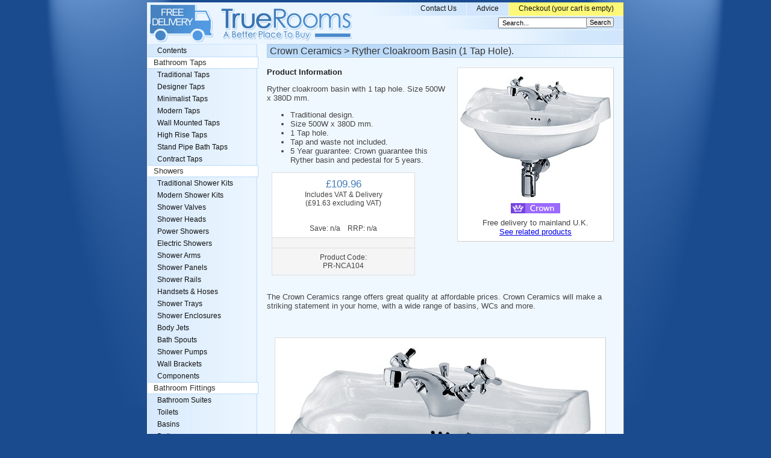

--- FILE ---
content_type: text/html
request_url: https://www.truerooms.com/PP/PR-NCA104.html
body_size: 4662
content:
<!DOCTYPE HTML PUBLIC "-//W3C//DTD HTML 4.01 Transitional//EN" "http://www.w3.org/TR/html4/loose.dtd"> <html> <head> <meta http-equiv="X-UA-Compatible" content="IE=8"> <script async src="https://pagead2.googlesyndication.com/pagead/js/adsbygoogle.js?client=ca-pub-5716344691935932" crossorigin="anonymous"></script> 
 <title>Ryther Cloakroom Basin (1 Tap Hole). Crown Ceramics PR-NCA104 TrueRooms.com </title> <META NAME="Description" CONTENT="Crown Ceramics Ryther cloakroom basin with 1 tap hole.  Size 500W x 380D mm.  Traditional design.Size 500W x 380D mm.  1 Tap hole.Tap and wast PR-NCA104. Bathroom & Kitchen Shop UK.  Showers, Taps and more."> <META NAME="keywords" CONTENT="Crown Ceramics,PR-NCA104,,Bathroom,,CROWN,Ryther Cloakroom Basin (1 Tap Hole)., bathroom taps,bath taps,showers,taps,bathrooms,UK,buy,shop"> <meta http-equiv="Content-Type" content="text/html; charset=iso-8859-1"> <link href="../_text.css" rel="stylesheet" type="text/css"> </head> <body> <script src="../js/T4L.js" type="text/javascript"></script> <div id="layout"> <div id="backing"> 
    <div id="header"> <div class="TopMenu" style="background-position:100% 0%"> <em><a href="javascript:Checkout()">Checkout (<script type="text/javascript">MC("your cart is empty","%q %i, %g","see your cart below","Item","Items")</script>)</a></em> 
        <a href="/pages/advice.html">Advice</a> <a href="/pages/contact.html">Contact Us</a> </div> <div class="TopMenu" style="background-position:140% 0%"> <form id="SearchSml" action="/pages/search.asp" method="get"><input class="e" name="st" type="text" onFocus="javascript:this.value=''" value=" Search..."><input class="b" name="submit" type="submit" value="Search"></form> 
      </div> <div class="TopMenu" style="background-position:180% 0%"> <!-- <a href="javascript:AddFavourite();">Add to Favourites</a> --> </div> <a name="Top"></a><a id="logoLink" href="/index.html"><img src="../images/logo.gif" height="63" width="335" alt="TrueRooms"></a> <script type="text/javascript"> <!--
UpdateCookies();
setT4L('£','TrueRooms.com','','html','html');
--> </script> 
    </div> <h1>Crown Ceramics > Ryther Cloakroom Basin (1 Tap Hole).</h1> 
    <div id="cont"> 
      <div id="PPProdInf"> <div id="PPProdImg"> <img src="../PI/PR-NCA104.jpg" width="250" height="202" alt='Crown Ceramics Ryther Cloakroom Basin (1 Tap Hole).' style="padding:9px 0 9px 0"><br><img src="../images/CROWN.gif" alt="Crown Taps, Showers, Enclosures." width="82" height="17" border=0><br> Free delivery to mainland U.K.<br><a href="#SeeAlso">See related products</a> </div> <h2>Product Information</h2> <p>Ryther cloakroom basin with 1 tap hole.  Size 500W x 380D mm.   <UL> <LI>Traditional design. <LI>Size 500W x 380D mm.   <LI>1 Tap hole. <LI>Tap and waste not included. <LI>5 Year guarantee: Crown guarantee this Ryther basin and pedestal for 5 years.  </UL></p> <p id="PPProdPrice"> <i>£109.96</i><br> Includes VAT &amp; Delivery<br> (£91.63 excluding VAT)<br><br> <!-- <a class="AddCart" href="javascript:AddCart('UFItTkNBMTA0','OTEuNjM=','Q3Jvd24gQ2VyYW1pY3M6IFJ5dGhlciBDbG9ha3Jvb20gQmFzaW4gKDEgVGFwIEhvbGUpLg==');">Add To Cart</a> --> <br> Save: n/a &nbsp; &nbsp;RRP: n/a </p> 
 <p class="PPPriceBot"> </p> <p class="PPPriceBot">Product Code:<br>PR-NCA104</p> <p><br>The Crown Ceramics range offers great quality at affordable prices.  Crown Ceramics will make a striking statement in your home, with a wide range of basins, WCs and more.</p> </div> 
 <br class="clearBR"> <div id="PPProdImgLst"> <center><br><img src="../PIE/PR-NCA104--B.jpg" width="500" height="404" alt='Ryther Cloakroom Basin (1 Tap Hole). additional image'><br><br><img src="../PIE/PR-NCA104--T.gif" width="368" height="594" alt='Ryther Cloakroom Basin (1 Tap Hole). additional image'><br></center> <br> </div> <a name="SeeAlso"></a><div class="SeeAlsoArea"><span class="Title">Click below for related products:</span><br><p> <a href="../Cloakroom-Basins.html"><img src="../PIT/th_IS-STUDIOB7.jpg" width="55" height="100" alt='Click for Cloakroom Basins' style="padding:0 23px 0 22px"> <u>Cloakroom Basins</u></a> </p> <p> <a href="../Traditional-Basins.html"><img src="../PIT/th_XP-XPR502.jpg" width="71" height="100" alt='Click for Traditional Basins' style="padding:0 15px 0 14px"> <u>Traditional Basins</u></a> </p> </div><br> <br class="clear"> </div> <div id="nav"> <a href="../Index.html">Contents</a> <h2><a href="../Bathroom-Taps.html">Bathroom Taps</a></h2> <a href="../Traditional-Taps.html">Traditional Taps</a> <a href="../Designer-Taps.html">Designer Taps</a> <a href="../Minimalist-Taps.html">Minimalist Taps</a> <a href="../Modern-Taps.html">Modern Taps</a> <a href="../Wall-Mounted-Taps.html">Wall Mounted Taps</a> <a href="../High-Rise-Taps.html">High Rise Taps</a> <a href="../Stand-Pipe-Bath-Taps.html">Stand Pipe Bath Taps</a> <a href="../Contract-Taps.html">Contract Taps</a> <h2><a href="../Showers.html">Showers</a></h2> <a href="../Traditional-Showers.html">Traditional Shower Kits</a> <a href="../Modern-Showers.html">Modern Shower Kits</a> <a href="../Shower-Valves.html">Shower Valves</a> <a href="../Shower-Heads.html">Shower Heads</a> <a href="../Power-Showers.html">Power Showers</a> <a href="../Electric-Showers.html">Electric Showers</a> <a href="../Shower-Arms.html">Shower Arms</a> <a href="../Shower-Panel.html">Shower Panels</a> <a href="../Shower-Rails.html">Shower Rails</a> <a href="../Shower-Handsets.html">Handsets & Hoses</a> <a href="../Shower-Trays.html">Shower Trays</a> <a href="../Shower-Enclosures.html">Shower Enclosures</a> <a href="../Body-Jets.html">Body Jets</a> <a href="../Bath-Spout.html">Bath Spouts</a> <a href="../Shower-Pumps.html">Shower Pumps</a> <a href="../Wall-Brackets.html">Wall Brackets</a> <a href="../Shower-Components.html">Components</a> <h2><a href="../Bathroom-Fittings.html">Bathroom Fittings</a></h2> <a href="../Bathroom-Suites.html">Bathroom Suites</a> <a href="../Toilets.html">Toilets</a> <a href="../Basins.html">Basins</a> <a href="../Baths.html">Baths</a> <a href="../Bidet.html">Bidets</a> <a href="../Bathroom-Furniture.html">Bathroom Furniture</a> <a href="../Bathroom-Cabinets.html">Bathroom Cabinets</a> <a href="../Bathroom-Mirrors.html">Bathroom Mirrors</a> <a href="../Stoneware.html">Stoneware (Solid Stone)</a> <a href="../Bathroom-Radiators.html">Bathroom Radiators</a> <a href="../Bathroom-Accessories.html">Bathroom Accessories</a> <a href="../Bathroom-Electrical.html">Bathroom Electrical</a> <a href="../Doc-M.html">Doc-M Mobility</a> <h2><a href="../Kitchens.html">Kitchens</a></h2> <a href="../Kitchen-Sink.html">Kitchen Sinks</a> <a href="../Kitchen-Tap.html">Kitchen Taps</a> <a href="../Waste-Disposal-Unit.html">Waste Disposal Units</a> <a href="../Kitchen-Hobs.html">Kitchen Hobs</a> <a href="../Cooker-Hoods.html">Cooker Hoods</a> <a href="../Bins.html">Sensor Bins</a> <h2><a href="../Plumbing.html">Plumbing</a></h2> <a href="../Wastes.html">Wastes</a> <a href="../Bottle-Trap.html">Bottle Traps</a> <a href="../Wet-Room-Gully.html">Wet Room Wastes & Drains</a> <a href="../Wetroom-Waterproof.html">Wetroom Waterproofing</a> <a href="../Wall-Hung-Frames.html">Wall Hanging Frames</a> <a href="../Plumbing-Fitting.html">Plumbing Fittings</a> <a href="../Flexi-Hoses.html">Flexible Hoses</a> <a href="../Macerators.html">Saniflo Macerators</a> <a href="../Submersible-Pumps.html">Submersible Pumps</a> <a href="../Water-Softener.html">Water Softeners</a> <a href="../Thermostatic-Blending-Valve.html">Thermostats</a> <h2><a href="../Outdoors.html">Outdoors</a></h2> <a href="../Hot-Tubs.html">Hot Tubs</a> <div class="Seperator"></div> 
      <a class="HLite" href="javascript:Checkout()">Checkout</a> <a href="/pages/books.html">Books</a> <!-- <object data="http://www.taps4less.com/images/delivery2.swf"
type="application/x-shockwave-flash"
width="182" height="69"> <param name="movie" value="http://www.taps4less.com/images/delivery2.swf"> </object> <img src="../images/cards.gif" alt="All Payment Cards Accepted." width="182" height="137"> --> </div> <br><br><br> 
    <br><br><br><br><br><br><br><br><br><br><br> <noscript> <p class="noscript"><b>Javascript is disabled.</b><br> Please enable Javascript to use our shopping cart.<br> (<a href="/pages/EnableJavaScript.html" target="_blank" rel="nofollow">see instructions here</a>)</p> </noscript> 
    <br class="clearBR"> 
    <div id="botLinks"> 
      <a href="javascript:Checkout()">View Cart</a><a href="../index.html">Home</a><a href="/pages/search.asp">Search</a><a href="/pages/privacy.html">Privacy</a><a class="last" href="/pages/terms.html">Terms &amp; Conditions</a> </div><!--botLinks--> <p class="bmList"> <a name="bm"></a> <a class="bmFB" rel="nofollow" onClick="bm('FB')" href="#bm">FaceBook</a>&nbsp; <a class="bmDE" rel="nofollow" onClick="bm('DE')" href="#bm">Delicious</a>&nbsp; <a class="bmKA" rel="nofollow" onClick="bm('KA')" href="#bm">Kaboodle</a>&nbsp; <a class="bmRE" rel="nofollow" onClick="bm('RE')" href="#bm">Reddit</a>&nbsp; <a class="bmST" rel="nofollow" onClick="bm('ST')" href="#bm">StumbleUpon</a>&nbsp; <a class="bmDI" rel="nofollow" onClick="bm('DI')" href="#bm">Digg</a> </p> 
    
  </div><!--backing--> <div id="sidebar">&nbsp;
  </div><!--sidebar--> <div id="footer"> <br> 
    <div id="botBlab"> <div> <p><b>VAT and Pricing:</b> The prices shown on TrueRooms include VAT. The full VAT details are shown in the shopping cart. There are no extra charges.</p> <p><b>Free Delivery:</b> All orders include free delivery to any mainland UK address. Phone for rates to Islands &amp; Northern Ireland.</p> <p><b>Bulk Orders:</b> Please contact us for details of discounts on bulk purchases.</p> 
      </div> <div class="FloatR"> 
        <p><b>Secure Shopping:</b> Buy safely at TrueRooms. Our ordering system is certified by Verisign and  audited by Visa and MasterCard.</p> <p><b>Ceramic Valve Technology:</b> All TrueRooms modern bathroom taps use ceramic disc valves instead of traditional washers, except where noted in the full product description. Ceramic valves give you extra smooth operation and longer life.</p> </div> <br class="clearBR"> </div> <!--botBlab--> 
  
  Copyright © 2004-2014, All Rights Reserved.
  </div><!--footer--> </div><!--layout--> <script type="text/javascript"> var gaJsHost = (("https:" == document.location.protocol) ? "https://ssl." : "http://www.");
document.write(unescape("%3Cscript src='" + gaJsHost + "google-analytics.com/ga.js' type='text/javascript'%3E%3C/script%3E")); </script> <script type="text/javascript"> try {
var pageTracker = _gat._getTracker("UA-8765230-1");
pageTracker._trackPageview();
} catch(err) {}</script> <!-- <style> .bar1{
background-color:#FFFF99;
text-align:center;
height:29px;
line-height:2.1em;
font-size:84%;
border-bottom:1px solid #555;
} </style> <div class="bar1" id="bar1">Do you have an outstanding order? <a href="/pages/contact.html">Click here</a>.</div> <script> document.getElementById("bar1").style.top="0px";
document.getElementById("bar1").style.position="absolute";
document.getElementById("bar1").style.width="100%"; </script> --> </body> </html> 


--- FILE ---
content_type: text/html; charset=utf-8
request_url: https://www.google.com/recaptcha/api2/aframe
body_size: 268
content:
<!DOCTYPE HTML><html><head><meta http-equiv="content-type" content="text/html; charset=UTF-8"></head><body><script nonce="qETLaH3V0akm82QoZvQnzQ">/** Anti-fraud and anti-abuse applications only. See google.com/recaptcha */ try{var clients={'sodar':'https://pagead2.googlesyndication.com/pagead/sodar?'};window.addEventListener("message",function(a){try{if(a.source===window.parent){var b=JSON.parse(a.data);var c=clients[b['id']];if(c){var d=document.createElement('img');d.src=c+b['params']+'&rc='+(localStorage.getItem("rc::a")?sessionStorage.getItem("rc::b"):"");window.document.body.appendChild(d);sessionStorage.setItem("rc::e",parseInt(sessionStorage.getItem("rc::e")||0)+1);localStorage.setItem("rc::h",'1769834679451');}}}catch(b){}});window.parent.postMessage("_grecaptcha_ready", "*");}catch(b){}</script></body></html>